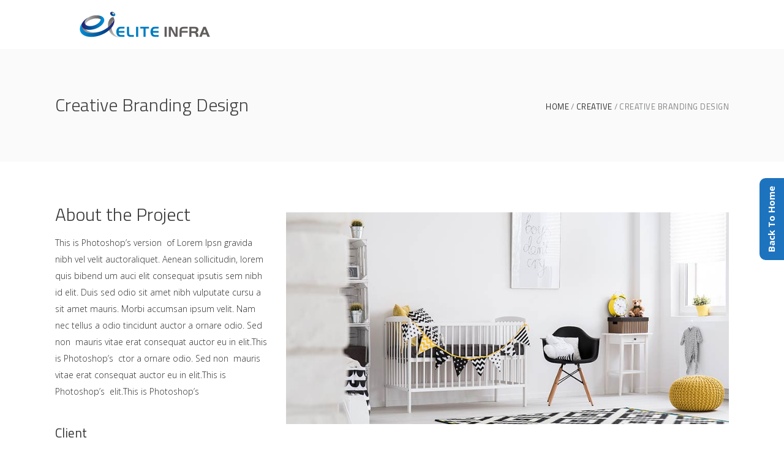

--- FILE ---
content_type: text/html; charset=UTF-8
request_url: https://www.eliteinfra.net/portfolio-item/creative-branding-design-2/
body_size: 5271
content:
<!DOCTYPE html><html lang="en-US"><head><meta charset="UTF-8"/><link rel="profile" href="https://gmpg.org/xfn/11"/><meta name="viewport" content="width=device-width,initial-scale=1,user-scalable=no"><link media="all" href="https://www.eliteinfra.net/wp-content/cache/autoptimize/css/autoptimize_e02100c7826f5e3920bd3eb00877f827.css" rel="stylesheet"><title>Creative Branding Design &#8211; EliteInfra</title><meta name='robots' content='max-image-preview:large' /><link rel='dns-prefetch' href='//fonts.googleapis.com' /><link rel="alternate" type="application/rss+xml" title="EliteInfra &raquo; Feed" href="https://www.eliteinfra.net/feed/" /><link rel="alternate" type="application/rss+xml" title="EliteInfra &raquo; Comments Feed" href="https://www.eliteinfra.net/comments/feed/" /><link rel="alternate" type="application/rss+xml" title="EliteInfra &raquo; Creative Branding Design Comments Feed" href="https://www.eliteinfra.net/portfolio-item/creative-branding-design-2/feed/" /><link rel='stylesheet' id='twb-open-sans-css' href='https://fonts.googleapis.com/css?family=Open+Sans%3A300%2C400%2C500%2C600%2C700%2C800&#038;display=swap&#038;ver=6.7.4' type='text/css' media='all' /><link rel='stylesheet' id='bwg_googlefonts-css' href='https://fonts.googleapis.com/css?family=Ubuntu&#038;subset=greek,latin,greek-ext,vietnamese,cyrillic-ext,latin-ext,cyrillic' type='text/css' media='all' /><link rel='stylesheet' id='ambient-elated-google-fonts-css' href='https://fonts.googleapis.com/css?family=Open+Sans%3A300%2C400%2C400italic%2C600%7CTitillium+Web%3A300%2C400%2C400italic%2C600&#038;subset=latin-ext&#038;ver=1.0.0' type='text/css' media='all' /> <script type="text/javascript" src="https://www.eliteinfra.net/wp-includes/js/jquery/jquery.min.js?ver=3.7.1" id="jquery-core-js"></script> <script type="text/javascript" id="twbbwg-global-js-extra">var twb = {"nonce":"a6ef1fd310","ajax_url":"https:\/\/www.eliteinfra.net\/wp-admin\/admin-ajax.php","plugin_url":"https:\/\/www.eliteinfra.net\/wp-content\/plugins\/photo-gallery\/booster","href":"https:\/\/www.eliteinfra.net\/wp-admin\/admin.php?page=twbbwg_photo-gallery"};
var twb = {"nonce":"a6ef1fd310","ajax_url":"https:\/\/www.eliteinfra.net\/wp-admin\/admin-ajax.php","plugin_url":"https:\/\/www.eliteinfra.net\/wp-content\/plugins\/photo-gallery\/booster","href":"https:\/\/www.eliteinfra.net\/wp-admin\/admin.php?page=twbbwg_photo-gallery"};</script> <link rel="https://api.w.org/" href="https://www.eliteinfra.net/wp-json/" /><link rel="EditURI" type="application/rsd+xml" title="RSD" href="https://www.eliteinfra.net/xmlrpc.php?rsd" /><meta name="generator" content="WordPress 6.7.4" /><link rel="canonical" href="https://www.eliteinfra.net/portfolio-item/creative-branding-design-2/" /><link rel='shortlink' href='https://www.eliteinfra.net/?p=7810' /><link rel="alternate" title="oEmbed (JSON)" type="application/json+oembed" href="https://www.eliteinfra.net/wp-json/oembed/1.0/embed?url=https%3A%2F%2Fwww.eliteinfra.net%2Fportfolio-item%2Fcreative-branding-design-2%2F" /><link rel="alternate" title="oEmbed (XML)" type="text/xml+oembed" href="https://www.eliteinfra.net/wp-json/oembed/1.0/embed?url=https%3A%2F%2Fwww.eliteinfra.net%2Fportfolio-item%2Fcreative-branding-design-2%2F&#038;format=xml" /><meta name="generator" content="Powered by WPBakery Page Builder - drag and drop page builder for WordPress."/><meta name="generator" content="Powered by Slider Revolution 6.2.23 - responsive, Mobile-Friendly Slider Plugin for WordPress with comfortable drag and drop interface." /><link rel="icon" href="https://www.eliteinfra.net/wp-content/uploads/2021/03/cropped-elite-favicon-2-32x32.png" sizes="32x32" /><link rel="icon" href="https://www.eliteinfra.net/wp-content/uploads/2021/03/cropped-elite-favicon-2-192x192.png" sizes="192x192" /><link rel="apple-touch-icon" href="https://www.eliteinfra.net/wp-content/uploads/2021/03/cropped-elite-favicon-2-180x180.png" /><meta name="msapplication-TileImage" content="https://www.eliteinfra.net/wp-content/uploads/2021/03/cropped-elite-favicon-2-270x270.png" /> <noscript><style>.wpb_animate_when_almost_visible { opacity: 1; }</style></noscript></head><body data-rsssl=1 class="portfolio-item-template-default single single-portfolio-item postid-7810 eltd-core-1.3 ambient child-child-ver-1.0.0 ambient-ver-1.9.1 eltdf-follow-portfolio-info eltdf-fade-push-text-right eltdf-header-standard eltdf-fixed-on-scroll eltdf-default-mobile-header eltdf-sticky-up-mobile-header eltdf-dropdown-animate-height eltdf-fullscreen-search eltdf-search-fade eltdf-side-menu-slide-from-right wpb-js-composer js-comp-ver-7.6 vc_responsive" itemscope itemtype="http://schema.org/WebPage"><section class="eltdf-side-menu right"><div class="eltdf-close-side-menu-holder"><div class="eltdf-close-side-menu-holder-inner"> <a href="#" target="_self" class="eltdf-close-side-menu"> <span class="eltdf-side-menu-lines"> <span class="eltdf-side-menu-line eltdf-line-1"></span> <span class="eltdf-side-menu-line eltdf-line-2"></span> <span class="eltdf-side-menu-line eltdf-line-3"></span> </span> </a></div></div><div class="widget eltdf-separator-widget"><div class="eltdf-separator-holder clearfix  eltdf-separator-center eltdf-separator-full-width"><div class="eltdf-separator" style="border-style: solid;border-bottom-width: 0px;margin-top: 59px;margin-bottom: 0px"></div></div></div><div class="widget eltdf-image-widget "> <a itemprop="url" href="http://ambient.elated-themes.com/" target="_self"><noscript><img itemprop="image" src="https://ambient.elated-themes.com/wp-content/uploads/2017/02/side-area-logo.png" alt="logo" width="161"  height="32" /></noscript><img class="lazyload" itemprop="image" src='data:image/svg+xml,%3Csvg%20xmlns=%22http://www.w3.org/2000/svg%22%20viewBox=%220%200%20161%2032%22%3E%3C/svg%3E' data-src="https://ambient.elated-themes.com/wp-content/uploads/2017/02/side-area-logo.png" alt="logo" width="161"  height="32" /></a></div><div id="text-5" class="widget eltdf-sidearea widget_text"><div class="textwidget">This is Photoshop's version of Lorem Ipsn gravida nibh vel velit auctor aliquet.Aenean sollicitudin, lorem quis bibendum auci elit consequat ipsutis sem nibh id elit. quis bibendum auci elit.</div></div><div class="widget eltdf-separator-widget"><div class="eltdf-separator-holder clearfix  eltdf-separator-center eltdf-separator-full-width"><div class="eltdf-separator" style="border-style: solid;border-bottom-width: 0px;margin-top: 10px;margin-bottom: 0px"></div></div></div> <a class="eltdf-icon-widget-holder" data-icon-color="#dfb947" data-icon-hover-color="#dfb947" href="#" target="_self" > <span class="eltdf-icon-holder" style="font-size: 15px;margin: 0 7px 0 0;color: #dfb947"><span class="eltdf-icon-widget icon_phone"></span></span> <span class="eltdf-icon-text-holder" style="font-size: 13px"><span class="eltdf-icon-text">+ 01145928421</span></span> </a> <a class="eltdf-icon-widget-holder" data-icon-color="#dfb947" data-icon-hover-color="#dfb947" href="#" target="_self" > <span class="eltdf-icon-holder" style="font-size: 15px;margin: 0 8px 0 0;color: #dfb947"><span class="eltdf-icon-widget icon_mail"></span></span> <span class="eltdf-icon-text-holder" style="font-size: 13px"><span class="eltdf-icon-text">SUPPORT@ELATED-THEMES.COM</span></span> </a><div class="widget eltdf-separator-widget"><div class="eltdf-separator-holder clearfix  eltdf-separator-center eltdf-separator-full-width"><div class="eltdf-separator" style="border-style: solid;border-bottom-width: 0px;margin-top: 2px;margin-bottom: 0px"></div></div></div> <a class="eltdf-social-icon-widget-holder" data-hover-color="#dfb947" data-original-color="#373737" style="color: #373737;font-size: 11px;margin: 0 10px 0 0" href="https://www.instagram.com/" target="_blank"> <span class="eltdf-social-icon-widget social_instagram"></span> </a> <a class="eltdf-social-icon-widget-holder" data-hover-color="#dfb947" data-original-color="#373737" style="color: #373737;font-size: 11px;margin: 0 10px 0 0" href="https://www.twitter.com/" target="_blank"> <span class="eltdf-social-icon-widget social_twitter"></span> </a> <a class="eltdf-social-icon-widget-holder" data-hover-color="#dfb947" data-original-color="#373737" style="color: #373737;font-size: 11px;margin: 0 10px 0 0" href="https://www.facebook.com/" target="_blank"> <span class="eltdf-social-icon-widget social_facebook"></span> </a> <a class="eltdf-social-icon-widget-holder" data-hover-color="#dfb947" data-original-color="#373737" style="color: #373737;font-size: 11px;margin: 0 10px 0 0" href="https://www.tumblr.com/" target="_blank"> <span class="eltdf-social-icon-widget social_tumblr"></span> </a> <a class="eltdf-social-icon-widget-holder" data-hover-color="#dfb947" data-original-color="#373737" style="color: #373737;font-size: 11px;margin: 0 10px 0 0" href="https://www.pinterest.com/" target="_blank"> <span class="eltdf-social-icon-widget social_pinterest"></span> </a> <a class="eltdf-social-icon-widget-holder" data-hover-color="#dfb947" data-original-color="#373737" style="color: #373737;font-size: 11px;margin: 0 0 0 0" href="https://www.linkedin.com/" target="_blank"> <span class="eltdf-social-icon-widget social_linkedin"></span> </a></section><div class="eltdf-wrapper"><div class="eltdf-wrapper-inner"><div class="eltdf-fullscreen-search-holder"><div class="eltdf-fullscreen-search-close-container"> <a class="eltdf-fullscreen-search-close" href="javascript:void(0)"> <span class="icon-arrows-remove"></span> </a></div><div class="eltdf-fullscreen-search-table"><div class="eltdf-fullscreen-search-cell"><form action="https://www.eliteinfra.net/" class="eltdf-fullscreen-search-form" method="get"><div class="eltdf-form-holder"><div class="eltdf-form-holder-inner"><div class="eltdf-field-holder"> <input type="text"  placeholder="SEARCH FOR..." name="s" class="eltdf-search-field" autocomplete="off" /></div> <button type="submit" class="eltdf-search-submit"><span class="icon_search "></span></button><div class="eltdf-line"></div></div></div></form></div></div></div><header
 class="eltdf-page-header" style="margin-bottom:80px;"><div class="eltdf-fixed-wrapper"><div
 class="eltdf-menu-area eltdf-menu-center"><div class="eltdf-vertical-align-containers"><div class="eltdf-position-left"><div class="eltdf-position-left-inner"><div class="eltdf-logo-wrapper"> <a itemprop="url" href="https://www.eliteinfra.net/" style="height: 42px;"> <noscript><img itemprop="image" class="eltdf-normal-logo" src="https://www.eliteinfra.net/wp-content/uploads/2021/02/logo-ei.png" width="426" height="84"  alt="logo"/></noscript><img itemprop="image" class="lazyload eltdf-normal-logo" src='data:image/svg+xml,%3Csvg%20xmlns=%22http://www.w3.org/2000/svg%22%20viewBox=%220%200%20426%2084%22%3E%3C/svg%3E' data-src="https://www.eliteinfra.net/wp-content/uploads/2021/02/logo-ei.png" width="426" height="84"  alt="logo"/> <noscript><img itemprop="image" class="eltdf-dark-logo" src="https://www.eliteinfra.net/wp-content/uploads/2021/02/eliteinfra-logo.png" width="274" height="54"  alt="dark logo"/></noscript><img itemprop="image" class="lazyload eltdf-dark-logo" src='data:image/svg+xml,%3Csvg%20xmlns=%22http://www.w3.org/2000/svg%22%20viewBox=%220%200%20274%2054%22%3E%3C/svg%3E' data-src="https://www.eliteinfra.net/wp-content/uploads/2021/02/eliteinfra-logo.png" width="274" height="54"  alt="dark logo"/> <noscript><img itemprop="image" class="eltdf-light-logo" src="https://www.eliteinfra.net/wp-content/uploads/2021/02/eliteinfra-logo.png" width="274" height="54"  alt="light logo"/></noscript><img itemprop="image" class="lazyload eltdf-light-logo" src='data:image/svg+xml,%3Csvg%20xmlns=%22http://www.w3.org/2000/svg%22%20viewBox=%220%200%20274%2054%22%3E%3C/svg%3E' data-src="https://www.eliteinfra.net/wp-content/uploads/2021/02/eliteinfra-logo.png" width="274" height="54"  alt="light logo"/> </a></div></div></div><div class="eltdf-position-center"><div class="eltdf-position-center-inner"><nav class="eltdf-main-menu eltdf-drop-down eltdf-default-nav"></nav></div></div><div class="eltdf-position-right"><div class="eltdf-position-right-inner"></div></div></div></div></div></header><header class="eltdf-mobile-header"><div class="eltdf-mobile-header-inner sam-cust"><div class="eltdf-mobile-header-holder"><div class="eltdf-grid"><div class="eltdf-vertical-align-containers"><div class="eltdf-position-left"><div class="eltdf-position-center-inner"><div class="eltdf-mobile-logo-wrapper"> <a itemprop="url" href="https://www.eliteinfra.net/" style="height: 27px"> <noscript><img itemprop="image" src="https://www.eliteinfra.net/wp-content/uploads/2021/02/eliteinfra-logo.png" width="274" height="54"  alt="mobile logo"/></noscript><img class="lazyload" itemprop="image" src='data:image/svg+xml,%3Csvg%20xmlns=%22http://www.w3.org/2000/svg%22%20viewBox=%220%200%20274%2054%22%3E%3C/svg%3E' data-src="https://www.eliteinfra.net/wp-content/uploads/2021/02/eliteinfra-logo.png" width="274" height="54"  alt="mobile logo"/> </a></div></div></div><div class="eltdf-position-right"><div class="eltdf-position-right-inner"><div class="eltdf-mobile-logo-wrapper"> <a itemprop="url" href="/" style="height: 27px"> <noscript><img itemprop="image" src="/wp-content/uploads/2021/02/elite-interiors-side-by-side.png" width="274" height="54" alt="mobile logo" style="max-width: 137px;"></noscript><img class="lazyload" itemprop="image" src='data:image/svg+xml,%3Csvg%20xmlns=%22http://www.w3.org/2000/svg%22%20viewBox=%220%200%20274%2054%22%3E%3C/svg%3E' data-src="/wp-content/uploads/2021/02/elite-interiors-side-by-side.png" width="274" height="54" alt="mobile logo" style="max-width: 137px;"> </a></div></div></div></div></div></div></div></header> <a id='eltdf-back-to-top' href='#'> <span class="eltdf-icon-stack"> <i class="eltdf-icon-font-awesome fa fa-angle-up " ></i> </span> </a><div class="eltdf-fullscreen-menu-holder-outer"><div class="eltdf-fullscreen-menu-holder"><div class="eltdf-fullscreen-menu-holder-inner"><nav class="eltdf-fullscreen-menu"></nav></div></div></div><div class="eltdf-content" ><div class="eltdf-content-inner"><div class="eltdf-title eltdf-breadcrumbs-type eltdf-content-left-alignment" style="height:184px;background-color:#fafafa;" data-height="184" ><div class="eltdf-title-image"></div><div class="eltdf-title-holder" style="height:184px;"><div class="eltdf-container clearfix"><div class="eltdf-container-inner"><div class="eltdf-title-subtitle-holder" style=""><h1 itemprop="name" class="eltdf-title-text entry-title" style=""><span>Creative Branding Design</span></h1><div class="eltdf-breadcrumbs-holder"><div class="eltdf-breadcrumbs"><a href="https://www.eliteinfra.net/">Home</a><span class="eltdf-delimiter"></span><a href="https://www.eliteinfra.net/portfolio-category/creative/">Creative</a><span class="eltdf-delimiter"></span><span class="eltdf-current">Creative Branding Design</span></div></div></div></div></div></div></div><div class="eltdf-container"><div class="eltdf-container-inner clearfix"><div class="custom eltdf-portfolio-single-holder"><div class="wpb-content-wrapper"><div class="vc_row wpb_row vc_row-fluid eltdf-row-type-row" style=""><div class="wpb_column vc_column_container vc_col-sm-12 vc_col-lg-4 vc_col-md-12"><div class="vc_column-inner"><div class="wpb_wrapper"><div class="wpb_text_column wpb_content_element" ><div class="wpb_wrapper"><h3>About the Project</h3></div></div><div class="vc_empty_space"   style="height: 4px"><span class="vc_empty_space_inner"></span></div><div class="wpb_text_column wpb_content_element" ><div class="wpb_wrapper"><p>This is Photoshop&#8217;s version  of Lorem Ipsn gravida nibh vel velit auctoraliquet. Aenean sollicitudin, lorem quis bibend um auci elit consequat ipsutis sem nibh id elit. Duis sed odio sit amet nibh vulputate cursu a sit amet mauris. Morbi accumsan ipsum velit. Nam nec tellus a odio tincidunt auctor a ornare odio. Sed non  mauris vitae erat consequat auctor eu in elit.This is Photoshop&#8217;s  ctor a ornare odio. Sed non  mauris vitae erat consequat auctor eu in elit.This is Photoshop&#8217;s  elit.This is Photoshop&#8217;s</p></div></div><div class="vc_empty_space"   style="height: 39px"><span class="vc_empty_space_inner"></span></div><div class="eltdf-portfolio-project-info"><h4 class="eltdf-ppi-label">Client</h4><div class="eltdf-ppi-tag"><h6><a itemprop="url" class="eltdf-ppi-tag-item" href="https://www.eliteinfra.net/portfolio-tag/hyper-team/">Hyper Team</a></h6></div></div><div class="vc_empty_space"   style="height: 10px"><span class="vc_empty_space_inner"></span></div><div class="eltdf-portfolio-project-info"><h4 class="eltdf-ppi-label">Category</h4><div class="eltdf-ppi-category"><h6><a itemprop="url" class="eltdf-ppi-category-item" href="https://www.eliteinfra.net/portfolio-category/creative/">Creative</a></h6></div></div><div class="vc_empty_space"   style="height: 10px"><span class="vc_empty_space_inner"></span></div><div class="eltdf-portfolio-project-info"><h4 class="eltdf-ppi-label">Date</h4><h6 class="eltdf-ppi-date">February 1, 2016</h6></div><div class="vc_empty_space"   style="height: 19px"><span class="vc_empty_space_inner"></span></div> <span class="eltdf-icon-shortcode eltdf-normal" style="margin: 0 8px 0 0" data-hover-color="#dfb947" data-color="#363636"> <a itemprop="url" class="" href="https://www.instagram.com/" target="_blank"> <span aria-hidden="true" class="eltdf-icon-font-elegant social_instagram eltdf-icon-element" style="color: #363636;font-size:13px" ></span> </a> </span> <span class="eltdf-icon-shortcode eltdf-normal" style="margin: 0 8px 0 0" data-hover-color="#dfb947" data-color="#363636"> <a itemprop="url" class="" href="https://twitter.com/" target="_blank"> <span aria-hidden="true" class="eltdf-icon-font-elegant social_twitter eltdf-icon-element" style="color: #363636;font-size:13px" ></span> </a> </span> <span class="eltdf-icon-shortcode eltdf-normal" style="margin: 0 8px 0 0" data-hover-color="#dfb947" data-color="#363636"> <a itemprop="url" class="" href="https://www.facebook.com/" target="_blank"> <span aria-hidden="true" class="eltdf-icon-font-elegant social_facebook eltdf-icon-element" style="color: #363636;font-size:13px" ></span> </a> </span> <span class="eltdf-icon-shortcode eltdf-normal" style="margin: 0 8px 0 0" data-hover-color="#dfb947" data-color="#363636"> <a itemprop="url" class="" href="https://www.tumblr.com/" target="_blank"> <span aria-hidden="true" class="eltdf-icon-font-elegant social_tumblr eltdf-icon-element" style="color: #363636;font-size:13px" ></span> </a> </span> <span class="eltdf-icon-shortcode eltdf-normal" style="margin: 0 8px 0 0" data-hover-color="#dfb947" data-color="#363636"> <a itemprop="url" class="" href="https://www.pinterest.com/" target="_blank"> <span aria-hidden="true" class="eltdf-icon-font-elegant social_pinterest eltdf-icon-element" style="color: #363636;font-size:13px" ></span> </a> </span> <span class="eltdf-icon-shortcode eltdf-normal" style="margin: 0 8px 0 0" data-hover-color="#dfb947" data-color="#363636"> <a itemprop="url" class="" href="https://www.linkedin.com/" target="_blank"> <span aria-hidden="true" class="eltdf-icon-font-elegant social_linkedin eltdf-icon-element" style="color: #363636;font-size:13px" ></span> </a> </span><div class="vc_empty_space"   style="height: 50px"><span class="vc_empty_space_inner"></span></div></div></div></div><div class="wpb_column vc_column_container vc_col-sm-12 vc_col-lg-8 vc_col-md-12"><div class="vc_column-inner"><div class="wpb_wrapper"><div class="vc_empty_space"   style="height: 30px"><span class="vc_empty_space_inner"></span></div><div  class="wpb_single_image wpb_content_element vc_align_left wpb_content_element"><figure class="wpb_wrapper vc_figure"><div class="vc_single_image-wrapper   vc_box_border_grey"><img fetchpriority="high" decoding="async" width="859" height="411" src="https://www.eliteinfra.net/wp-content/uploads/2016/09/portfolio-single5.jpg" class="vc_single_image-img attachment-full" alt="gh" title="portfolio-single5" srcset="https://www.eliteinfra.net/wp-content/uploads/2016/09/portfolio-single5.jpg 859w, https://www.eliteinfra.net/wp-content/uploads/2016/09/portfolio-single5-600x287.jpg 600w, https://www.eliteinfra.net/wp-content/uploads/2016/09/portfolio-single5-300x144.jpg 300w, https://www.eliteinfra.net/wp-content/uploads/2016/09/portfolio-single5-768x367.jpg 768w" sizes="(max-width: 859px) 100vw, 859px" /></div></figure></div><div class="vc_row wpb_row vc_inner vc_row-fluid vc_custom_1475141947465"><div class="wpb_column vc_column_container vc_col-sm-6"><div class="vc_column-inner"><div class="wpb_wrapper"><div  class="wpb_single_image wpb_content_element vc_align_left wpb_content_element"><figure class="wpb_wrapper vc_figure"><div class="vc_single_image-wrapper   vc_box_border_grey"><noscript><img decoding="async" width="550" height="550" src="https://www.eliteinfra.net/wp-content/uploads/2016/09/portfolio-single6.jpg" class="vc_single_image-img attachment-full" alt="hj" title="portfolio-single6" srcset="https://www.eliteinfra.net/wp-content/uploads/2016/09/portfolio-single6.jpg 550w, https://www.eliteinfra.net/wp-content/uploads/2016/09/portfolio-single6-300x300.jpg 300w, https://www.eliteinfra.net/wp-content/uploads/2016/09/portfolio-single6-100x100.jpg 100w, https://www.eliteinfra.net/wp-content/uploads/2016/09/portfolio-single6-150x150.jpg 150w" sizes="(max-width: 550px) 100vw, 550px" /></noscript><img decoding="async" width="550" height="550" src='data:image/svg+xml,%3Csvg%20xmlns=%22http://www.w3.org/2000/svg%22%20viewBox=%220%200%20550%20550%22%3E%3C/svg%3E' data-src="https://www.eliteinfra.net/wp-content/uploads/2016/09/portfolio-single6.jpg" class="lazyload vc_single_image-img attachment-full" alt="hj" title="portfolio-single6" data-srcset="https://www.eliteinfra.net/wp-content/uploads/2016/09/portfolio-single6.jpg 550w, https://www.eliteinfra.net/wp-content/uploads/2016/09/portfolio-single6-300x300.jpg 300w, https://www.eliteinfra.net/wp-content/uploads/2016/09/portfolio-single6-100x100.jpg 100w, https://www.eliteinfra.net/wp-content/uploads/2016/09/portfolio-single6-150x150.jpg 150w" data-sizes="(max-width: 550px) 100vw, 550px" /></div></figure></div><div class="vc_empty_space"   style="height: 28px"><span class="vc_empty_space_inner"></span></div></div></div></div><div class="wpb_column vc_column_container vc_col-sm-6"><div class="vc_column-inner"><div class="wpb_wrapper"><div  class="wpb_single_image wpb_content_element vc_align_left wpb_content_element"><figure class="wpb_wrapper vc_figure"><div class="vc_single_image-wrapper   vc_box_border_grey"><noscript><img decoding="async" width="550" height="550" src="https://www.eliteinfra.net/wp-content/uploads/2016/09/portfolio-single7.jpg" class="vc_single_image-img attachment-full" alt="j" title="portfolio-single7" srcset="https://www.eliteinfra.net/wp-content/uploads/2016/09/portfolio-single7.jpg 550w, https://www.eliteinfra.net/wp-content/uploads/2016/09/portfolio-single7-300x300.jpg 300w, https://www.eliteinfra.net/wp-content/uploads/2016/09/portfolio-single7-100x100.jpg 100w, https://www.eliteinfra.net/wp-content/uploads/2016/09/portfolio-single7-150x150.jpg 150w" sizes="(max-width: 550px) 100vw, 550px" /></noscript><img decoding="async" width="550" height="550" src='data:image/svg+xml,%3Csvg%20xmlns=%22http://www.w3.org/2000/svg%22%20viewBox=%220%200%20550%20550%22%3E%3C/svg%3E' data-src="https://www.eliteinfra.net/wp-content/uploads/2016/09/portfolio-single7.jpg" class="lazyload vc_single_image-img attachment-full" alt="j" title="portfolio-single7" data-srcset="https://www.eliteinfra.net/wp-content/uploads/2016/09/portfolio-single7.jpg 550w, https://www.eliteinfra.net/wp-content/uploads/2016/09/portfolio-single7-300x300.jpg 300w, https://www.eliteinfra.net/wp-content/uploads/2016/09/portfolio-single7-100x100.jpg 100w, https://www.eliteinfra.net/wp-content/uploads/2016/09/portfolio-single7-150x150.jpg 150w" data-sizes="(max-width: 550px) 100vw, 550px" /></div></figure></div><div class="vc_empty_space"   style="height: 28px"><span class="vc_empty_space_inner"></span></div></div></div></div></div></div></div></div></div></div><div class="eltdf-ps-navigation"><div class="eltdf-ps-prev"> <a href="https://www.eliteinfra.net/portfolio-item/plava-identity-design/" rel="prev"><span class="eltdf-ps-nav-mark"><span class="eltdf-single-previous">Previous</span></span></a></div><div class="eltdf-ps-back-btn"> <a itemprop="url" href=""> <span class="social_flickr"></span> </a></div><div class="eltdf-ps-next"> <a href="https://www.eliteinfra.net/portfolio-item/clean-concept-2/" rel="next"><span class="eltdf-ps-nav-mark"><span class="eltdf-single-next">Next</span></span></a></div></div></div></div></div></div></div><footer ><div class="eltdf-footer-inner clearfix"><div class="eltdf-footer-top-holder"><div class="eltdf-footer-top "><div class="eltdf-container"><div class="eltdf-container-inner"><div class="eltdf-four-columns clearfix"><div class="eltdf-four-columns-inner"><div class="eltdf-column"><div class="eltdf-column-inner"></div></div><div class="eltdf-column"><div class="eltdf-column-inner"><div id="text-2" class="widget eltdf-footer-column-2 widget_text"><h4 class="eltdf-footer-widget-title">ELITE INFRA</h4><div class="textwidget"><span style="color:#fff;">#102, Padmaja Classic,<br> Anjaneya Nagar, Moosapet,<br> Hyderabad ,Telangana-500 018</span><br/> Phone: <a href="tel:+918143990468"> <span style="color:#fff;">+91 8143 99 0468</span></a><br/> Email: <a href="mailto:eliteinfraapts@gmail.com"><span style="color:#fff;">eliteinfraapts@gmail.com</span></a><br/> Web: <a href="https://eliteinfra.net"><span style="color:#fff;">eliteinfra.net</span></a></div></div></div></div><div class="eltdf-column"><div class="eltdf-column-inner"><div id="text-3" class="widget eltdf-footer-column-3 widget_text"><h4 class="eltdf-footer-widget-title">ELITE INTERIORS</h4><div class="textwidget"><span style="color:#fff;"># 23-12-6/1, Sharoff Bazar,<br/> Ponnur, Guntur Dist,<br/> Andhra Pradesh-522 124</span><br/> Phone: <a href="tel:+919299990468"> <span style="color:#fff;">+91 9299 99 0468</span></a><br/> Email: <a href="mailto:eliteinteriors@outlook.com"><span style="color:#fff;">eliteinteriors@outlook.com</span></a><br/> Web: <a href="http://eliteinteriors.co.in"><span style="color:#fff;">eliteinteriors.co.in</span></a></div></div></div></div><div class="eltdf-column"><div class="eltdf-column-inner"></div></div></div></div></div></div></div></div><div class="eltdf-footer-bottom-holder"><div class="eltdf-footer-bottom "><div class="eltdf-container"><div class="eltdf-container-inner"><div class="clearfix"><div class="eltd_column eltdf-column1"><div class="eltdf-column-inner"><div id="text-4" class="widget eltdf-footer-bottom-column-2 widget_text"><div class="textwidget"><p>Copyright © 2023 ELITE INFRA &amp; ELITE INTERIORS.</p></div></div></div></div></div></div></div></div></div></div></footer></div></div>  <script type="text/html" id="wpb-modifications">window.wpbCustomElement = 1;</script><a href="https://www.eliteinfra.net/" id="rum_sst_tab" class="rum_sst_contents rum_sst_right">Back To Home</a><noscript><style>.lazyload{display:none;}</style></noscript><script data-noptimize="1">window.lazySizesConfig=window.lazySizesConfig||{};window.lazySizesConfig.loadMode=1;</script><script async data-noptimize="1" src='https://www.eliteinfra.net/wp-content/plugins/autoptimize/classes/external/js/lazysizes.min.js?ao_version=3.1.12'></script><script type="text/javascript" src="https://www.eliteinfra.net/wp-includes/js/dist/hooks.min.js?ver=4d63a3d491d11ffd8ac6" id="wp-hooks-js"></script> <script type="text/javascript" src="https://www.eliteinfra.net/wp-includes/js/dist/i18n.min.js?ver=5e580eb46a90c2b997e6" id="wp-i18n-js"></script> <script defer src="https://www.eliteinfra.net/wp-content/cache/autoptimize/js/autoptimize_0ed80786ed97b75676fc3b59b83a7749.js"></script></body></html>